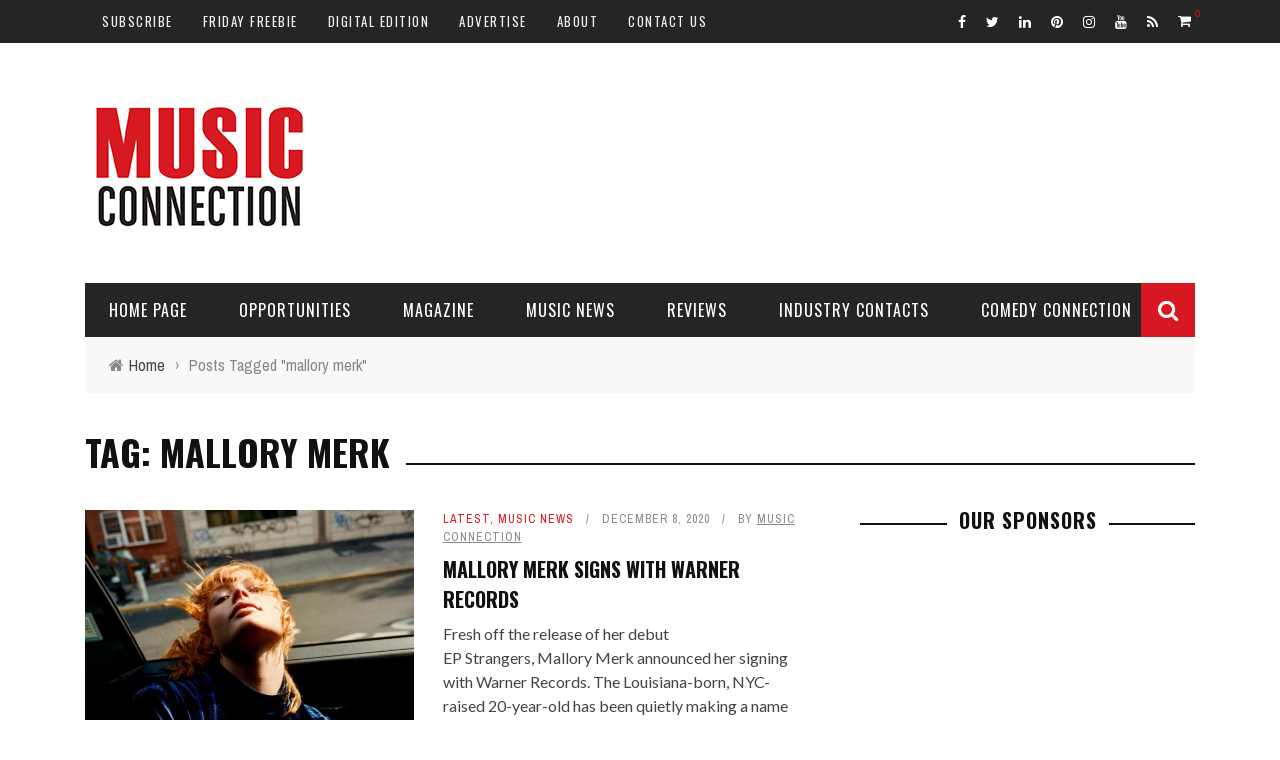

--- FILE ---
content_type: text/html; charset=utf-8
request_url: https://www.google.com/recaptcha/api2/aframe
body_size: 267
content:
<!DOCTYPE HTML><html><head><meta http-equiv="content-type" content="text/html; charset=UTF-8"></head><body><script nonce="e5QGwpRnwVQ6r7G53Vt88w">/** Anti-fraud and anti-abuse applications only. See google.com/recaptcha */ try{var clients={'sodar':'https://pagead2.googlesyndication.com/pagead/sodar?'};window.addEventListener("message",function(a){try{if(a.source===window.parent){var b=JSON.parse(a.data);var c=clients[b['id']];if(c){var d=document.createElement('img');d.src=c+b['params']+'&rc='+(localStorage.getItem("rc::a")?sessionStorage.getItem("rc::b"):"");window.document.body.appendChild(d);sessionStorage.setItem("rc::e",parseInt(sessionStorage.getItem("rc::e")||0)+1);localStorage.setItem("rc::h",'1768628584798');}}}catch(b){}});window.parent.postMessage("_grecaptcha_ready", "*");}catch(b){}</script></body></html>

--- FILE ---
content_type: application/javascript; charset=utf-8
request_url: https://fundingchoicesmessages.google.com/f/AGSKWxWHB2NbQ6Ty0OEMg2lU6uvHrNVllRTdLy3xdZ5ED-UKXlpUjvGDl7m6yPeq205YYPahQUf8hX6Z2vE0qFvlt1Nrbf3rnfcY-ukfIb4c1rLIbymP8IySNhEEvadz9HeAXupYfQ9S8ex-6oEPEMLby1J0KrFDiBy17HxxC2L64gJdFjaFe789iNbf6cC6/_-advertisement.-tower-ad-/livejasmine03./ads/footer-/injectad.
body_size: -1289
content:
window['bb0ab1d4-553a-4e95-84ad-86b2e2b8882d'] = true;